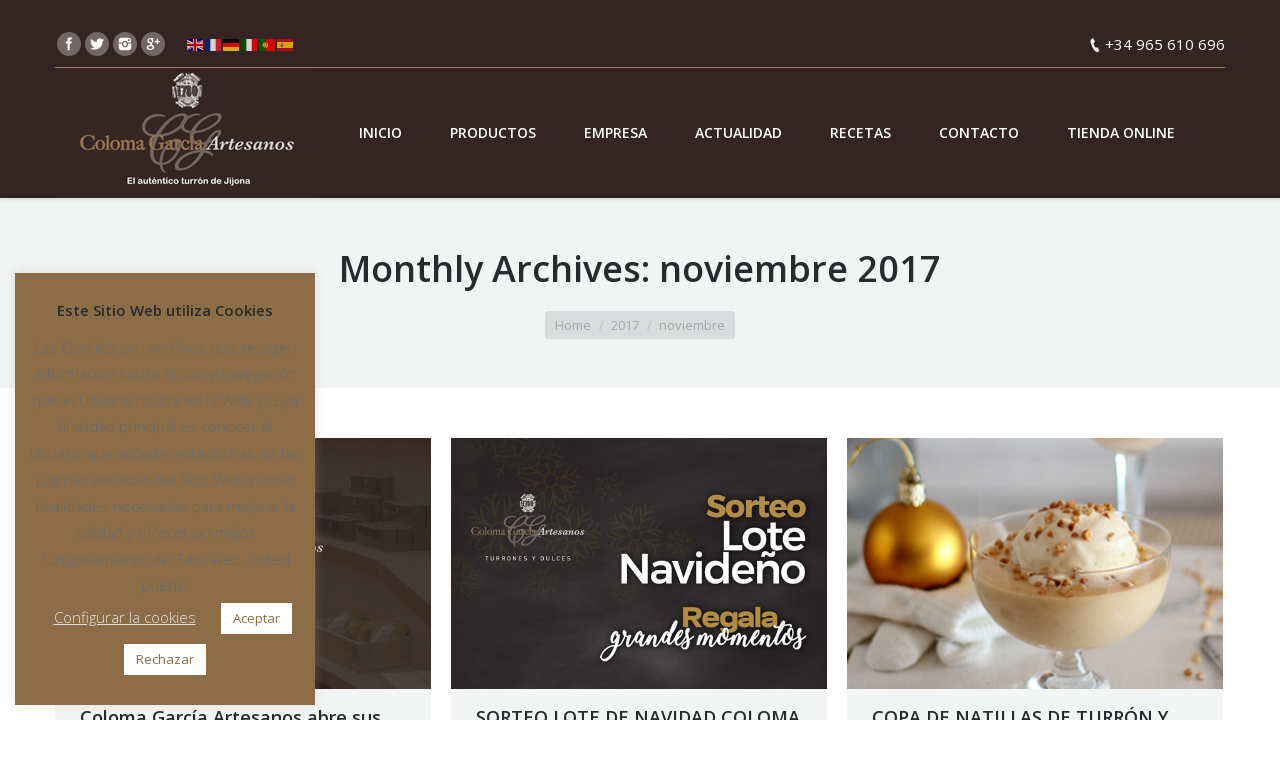

--- FILE ---
content_type: text/html; charset=UTF-8
request_url: https://colomagarcia.com/2017/11/
body_size: 14409
content:
<!DOCTYPE html> <!--[if lt IE 10 ]><html lang="es" class="old-ie no-js"> <![endif]--> <!--[if !(IE 6) | !(IE 7) | !(IE 8)  ]><!--><html lang="es" class="no-js"> <!--<![endif]--><head><script type='text/javascript' src='https://cdnjs.cloudflare.com/ajax/libs/gsap/1.11.2/TweenMax.min.js?ver=3.3.1'></script><script src="https://colomagarcia.com/wp-content/cache/min/1/dff21dbb1b9c2014851cd4bdb31def8b.js" data-minify="1"></script><script src="https://colomagarcia.com/wp-content/cache/min/1/281989938c50753555da8730e5595c37.js" data-minify="1"></script><script src="https://colomagarcia.com/wp-content/cache/min/1/5fef9997af8411fdedd6e25bc5d50bd5.js" data-minify="1"></script><script src="https://colomagarcia.com/wp-content/cache/min/1/a5cd5225770822202d922e660ea3e94c.js" data-minify="1"></script><script src="https://colomagarcia.com/wp-content/cache/min/1/ff0793f4d8a608ecd19b33d3a0f008d7.js" data-minify="1"></script> <meta charset="UTF-8" /><meta name="viewport" content="width=device-width, initial-scale=1, maximum-scale=1"><link rel="profile" href="http://gmpg.org/xfn/11" /><link rel="pingback" href="https://colomagarcia.com/xmlrpc.php" /> <!--[if IE]> <script src="//html5shiv.googlecode.com/svn/trunk/html5.js"></script> <![endif]--><title>noviembre, 2017 | Coloma García Artesanos</title> <script type="text/javascript">function createCookie(a,d,b){if(b){var c=new Date;c.setTime(c.getTime()+864E5*b);b="; expires="+c.toGMTString()}else b="";document.cookie=a+"="+d+b+"; path=/"}function readCookie(a){a+="=";for(var d=document.cookie.split(";"),b=0;b<d.length;b++){for(var c=d[b];" "==c.charAt(0);)c=c.substring(1,c.length);if(0==c.indexOf(a))return c.substring(a.length,c.length)}return null}function eraseCookie(a){createCookie(a,"",-1)}
function areCookiesEnabled(){var a=!1;createCookie("testing","Hello",1);null!=readCookie("testing")&&(a=!0,eraseCookie("testing"));return a}(function(a){var d=readCookie("devicePixelRatio"),b=void 0===a.devicePixelRatio?1:a.devicePixelRatio;areCookiesEnabled()&&null==d&&(createCookie("devicePixelRatio",b,7),1!=b&&a.location.reload(!0))})(window);</script> <meta name="robots" content="noindex,follow" /><link rel="canonical" href="https://colomagarcia.com/2017/11/" /><link rel='dns-prefetch' href='//cdnjs.cloudflare.com' /><link rel='dns-prefetch' href='//fonts.googleapis.com' /><link rel='dns-prefetch' href='//s.w.org' /><link rel='dns-prefetch' href='//translate.googleapis.com' /><link rel='dns-prefetch' href='//www.google-analytics.com' /><link rel='dns-prefetch' href='//fonts.gstatic.com' /><link rel='dns-prefetch' href='//scontent.cdninstagram.com' /><link rel="alternate" type="application/rss+xml" title="Coloma García Artesanos &raquo; Feed" href="https://colomagarcia.com/feed/" /><link rel="alternate" type="application/rss+xml" title="Coloma García Artesanos &raquo; RSS de los comentarios" href="https://colomagarcia.com/comments/feed/" /><style type="text/css">img.wp-smiley,
img.emoji {
	display: inline !important;
	border: none !important;
	box-shadow: none !important;
	height: 1em !important;
	width: 1em !important;
	margin: 0 .07em !important;
	vertical-align: -0.1em !important;
	background: none !important;
	padding: 0 !important;
}</style><link rel='stylesheet' id='layerslider-css'  href='https://colomagarcia.com/wp-content/plugins/LayerSlider/static/css/layerslider.css?ver=5.6.9' type='text/css' media='all' /><link rel='stylesheet' id='ls-google-fonts-css'  href='https://fonts.googleapis.com/css?family=Lato:100,300,regular,700,900%7COpen+Sans:300%7CIndie+Flower:regular%7COswald:300,regular,700&#038;subset=latin%2Clatin-ext' type='text/css' media='all' /><link rel='stylesheet' id='contact-form-7-css'  href='https://colomagarcia.com/wp-content/plugins/contact-form-7/includes/css/styles.css?ver=4.4.2' type='text/css' media='all' /><link rel='stylesheet' id='cookie-law-info-css'  href='https://colomagarcia.com/wp-content/plugins/cookie-law-info/public/css/cookie-law-info-public.css?ver=1.9.5' type='text/css' media='all' /><link rel='stylesheet' id='cookie-law-info-gdpr-css'  href='https://colomagarcia.com/wp-content/plugins/cookie-law-info/public/css/cookie-law-info-gdpr.css?ver=1.9.5' type='text/css' media='all' /><link rel='stylesheet' id='go-pricing-styles-css'  href='https://colomagarcia.com/wp-content/plugins/go_pricing/assets/css/go_pricing_styles.css?ver=3.3.1' type='text/css' media='all' /><link rel='stylesheet' id='tp_twitter_plugin_css-css'  href='https://colomagarcia.com/wp-content/plugins/recent-tweets-widget/tp_twitter_plugin.css?ver=1.0' type='text/css' media='screen' /><link rel='stylesheet' id='instag-slider-css'  href='https://colomagarcia.com/wp-content/plugins/instagram-slider-widget/assets/css/instag-slider.css?ver=1.3.3' type='text/css' media='all' /><link rel='stylesheet' id='dt-web-fonts-css'  href='https://fonts.googleapis.com/css?family=Open+Sans%3A400%2C600%2C700' type='text/css' media='all' /><link rel='stylesheet' id='dt-main-css'  href='https://colomagarcia.com/wp-content/themes/turron-artesano/css/main.min.css?ver=3.9.0' type='text/css' media='all' /><style id='dt-main-inline-css' type='text/css'>body #load {
  display: block;
  height: 100%;
  overflow: hidden;
  position: fixed;
  width: 100%;
  z-index: 9901;
}
.load-wrap {
  width: 100%;
  height: 100%;
  background-position: center center;
  background-repeat: no-repeat;
  text-align: center;
}
.load-wrap > svg {
  position: absolute;
  top: 50%;
  left: 50%;
  -ms-transform: translate(-50%,-50%);
  -webkit-transform: translate(-50%,-50%);
  transform: translate(-50%,-50%);
}
#load {
  background-color: rgba(76,44,2,0.9);
}
.uil-default rect:not(.bk) {
  fill: #ffffff;
}
.uil-ring > path {
  fill: #ffffff;
}
.ring-loader .circle {
  fill: #ffffff;
}
.ring-loader .moving-circle {
  fill: #ffffff;
}
.uil-hourglass .glass {
  stroke: #ffffff;
}
.uil-hourglass .sand {
  fill: #ffffff;
}
.spinner-loader .load-wrap {
  background-image: url("data:image/svg+xml,%3Csvg width='75px' height='75px' xmlns='http://www.w3.org/2000/svg' viewBox='0 0 100 100' preserveAspectRatio='xMidYMid' class='uil-default'%3E%3Crect x='0' y='0' width='100' height='100' fill='none' class='bk'%3E%3C/rect%3E%3Crect  x='46.5' y='40' width='7' height='20' rx='5' ry='5' fill='%23ffffff' transform='rotate(0 50 50) translate(0 -30)'%3E  %3Canimate attributeName='opacity' from='1' to='0' dur='1s' begin='0s' repeatCount='indefinite'/%3E%3C/rect%3E%3Crect  x='46.5' y='40' width='7' height='20' rx='5' ry='5' fill='%23ffffff' transform='rotate(30 50 50) translate(0 -30)'%3E  %3Canimate attributeName='opacity' from='1' to='0' dur='1s' begin='0.08333333333333333s' repeatCount='indefinite'/%3E%3C/rect%3E%3Crect  x='46.5' y='40' width='7' height='20' rx='5' ry='5' fill='%23ffffff' transform='rotate(60 50 50) translate(0 -30)'%3E  %3Canimate attributeName='opacity' from='1' to='0' dur='1s' begin='0.16666666666666666s' repeatCount='indefinite'/%3E%3C/rect%3E%3Crect  x='46.5' y='40' width='7' height='20' rx='5' ry='5' fill='%23ffffff' transform='rotate(90 50 50) translate(0 -30)'%3E  %3Canimate attributeName='opacity' from='1' to='0' dur='1s' begin='0.25s' repeatCount='indefinite'/%3E%3C/rect%3E%3Crect  x='46.5' y='40' width='7' height='20' rx='5' ry='5' fill='%23ffffff' transform='rotate(120 50 50) translate(0 -30)'%3E  %3Canimate attributeName='opacity' from='1' to='0' dur='1s' begin='0.3333333333333333s' repeatCount='indefinite'/%3E%3C/rect%3E%3Crect  x='46.5' y='40' width='7' height='20' rx='5' ry='5' fill='%23ffffff' transform='rotate(150 50 50) translate(0 -30)'%3E  %3Canimate attributeName='opacity' from='1' to='0' dur='1s' begin='0.4166666666666667s' repeatCount='indefinite'/%3E%3C/rect%3E%3Crect  x='46.5' y='40' width='7' height='20' rx='5' ry='5' fill='%23ffffff' transform='rotate(180 50 50) translate(0 -30)'%3E  %3Canimate attributeName='opacity' from='1' to='0' dur='1s' begin='0.5s' repeatCount='indefinite'/%3E%3C/rect%3E%3Crect  x='46.5' y='40' width='7' height='20' rx='5' ry='5' fill='%23ffffff' transform='rotate(210 50 50) translate(0 -30)'%3E  %3Canimate attributeName='opacity' from='1' to='0' dur='1s' begin='0.5833333333333334s' repeatCount='indefinite'/%3E%3C/rect%3E%3Crect  x='46.5' y='40' width='7' height='20' rx='5' ry='5' fill='%23ffffff' transform='rotate(240 50 50) translate(0 -30)'%3E  %3Canimate attributeName='opacity' from='1' to='0' dur='1s' begin='0.6666666666666666s' repeatCount='indefinite'/%3E%3C/rect%3E%3Crect  x='46.5' y='40' width='7' height='20' rx='5' ry='5' fill='%23ffffff' transform='rotate(270 50 50) translate(0 -30)'%3E  %3Canimate attributeName='opacity' from='1' to='0' dur='1s' begin='0.75s' repeatCount='indefinite'/%3E%3C/rect%3E%3Crect  x='46.5' y='40' width='7' height='20' rx='5' ry='5' fill='%23ffffff' transform='rotate(300 50 50) translate(0 -30)'%3E  %3Canimate attributeName='opacity' from='1' to='0' dur='1s' begin='0.8333333333333334s' repeatCount='indefinite'/%3E%3C/rect%3E%3Crect  x='46.5' y='40' width='7' height='20' rx='5' ry='5' fill='%23ffffff' transform='rotate(330 50 50) translate(0 -30)'%3E  %3Canimate attributeName='opacity' from='1' to='0' dur='1s' begin='0.9166666666666666s' repeatCount='indefinite'/%3E%3C/rect%3E%3C/svg%3E");
}
.ring-loader .load-wrap {
  background-image: url("data:image/svg+xml,%3Csvg xmlns='http://www.w3.org/2000/svg' viewBox='0 0 32 32' width='72' height='72' fill='%23ffffff'%3E   %3Cpath opacity='.25' d='M16 0 A16 16 0 0 0 16 32 A16 16 0 0 0 16 0 M16 4 A12 12 0 0 1 16 28 A12 12 0 0 1 16 4'/%3E   %3Cpath d='M16 0 A16 16 0 0 1 32 16 L28 16 A12 12 0 0 0 16 4z'%3E     %3CanimateTransform attributeName='transform' type='rotate' from='0 16 16' to='360 16 16' dur='0.8s' repeatCount='indefinite' /%3E   %3C/path%3E %3C/svg%3E");
}
.hourglass-loader .load-wrap {
  background-image: url("data:image/svg+xml,%3Csvg xmlns='http://www.w3.org/2000/svg' viewBox='0 0 32 32' width='72' height='72' fill='%23ffffff'%3E   %3Cpath transform='translate(2)' d='M0 12 V20 H4 V12z'%3E      %3Canimate attributeName='d' values='M0 12 V20 H4 V12z; M0 4 V28 H4 V4z; M0 12 V20 H4 V12z; M0 12 V20 H4 V12z' dur='1.2s' repeatCount='indefinite' begin='0' keytimes='0;.2;.5;1' keySplines='0.2 0.2 0.4 0.8;0.2 0.6 0.4 0.8;0.2 0.8 0.4 0.8' calcMode='spline'  /%3E   %3C/path%3E   %3Cpath transform='translate(8)' d='M0 12 V20 H4 V12z'%3E     %3Canimate attributeName='d' values='M0 12 V20 H4 V12z; M0 4 V28 H4 V4z; M0 12 V20 H4 V12z; M0 12 V20 H4 V12z' dur='1.2s' repeatCount='indefinite' begin='0.2' keytimes='0;.2;.5;1' keySplines='0.2 0.2 0.4 0.8;0.2 0.6 0.4 0.8;0.2 0.8 0.4 0.8' calcMode='spline'  /%3E   %3C/path%3E   %3Cpath transform='translate(14)' d='M0 12 V20 H4 V12z'%3E     %3Canimate attributeName='d' values='M0 12 V20 H4 V12z; M0 4 V28 H4 V4z; M0 12 V20 H4 V12z; M0 12 V20 H4 V12z' dur='1.2s' repeatCount='indefinite' begin='0.4' keytimes='0;.2;.5;1' keySplines='0.2 0.2 0.4 0.8;0.2 0.6 0.4 0.8;0.2 0.8 0.4 0.8' calcMode='spline' /%3E   %3C/path%3E   %3Cpath transform='translate(20)' d='M0 12 V20 H4 V12z'%3E     %3Canimate attributeName='d' values='M0 12 V20 H4 V12z; M0 4 V28 H4 V4z; M0 12 V20 H4 V12z; M0 12 V20 H4 V12z' dur='1.2s' repeatCount='indefinite' begin='0.6' keytimes='0;.2;.5;1' keySplines='0.2 0.2 0.4 0.8;0.2 0.6 0.4 0.8;0.2 0.8 0.4 0.8' calcMode='spline' /%3E   %3C/path%3E   %3Cpath transform='translate(26)' d='M0 12 V20 H4 V12z'%3E     %3Canimate attributeName='d' values='M0 12 V20 H4 V12z; M0 4 V28 H4 V4z; M0 12 V20 H4 V12z; M0 12 V20 H4 V12z' dur='1.2s' repeatCount='indefinite' begin='0.8' keytimes='0;.2;.5;1' keySplines='0.2 0.2 0.4 0.8;0.2 0.6 0.4 0.8;0.2 0.8 0.4 0.8' calcMode='spline' /%3E   %3C/path%3E %3C/svg%3E");
}</style><!--[if lt IE 10]><link rel='stylesheet' id='dt-old-ie-css'  href='https://colomagarcia.com/wp-content/themes/turron-artesano/css/old-ie.css?ver=3.9.0' type='text/css' media='all' /> <![endif]--><link rel='stylesheet' id='dt-awsome-fonts-css'  href='https://colomagarcia.com/wp-content/themes/turron-artesano/fonts/FontAwesome/css/font-awesome.min.css?ver=3.9.0' type='text/css' media='all' /><link rel='stylesheet' id='dt-fontello-css'  href='https://colomagarcia.com/wp-content/themes/turron-artesano/fonts/fontello/css/fontello.min.css?ver=3.9.0' type='text/css' media='all' /><link rel='stylesheet' id='the7pt-static-css'  href='https://colomagarcia.com/wp-content/themes/turron-artesano/css/post-type.css?ver=3.9.0' type='text/css' media='all' /> <!--[if lt IE 10]><link rel='stylesheet' id='dt-custom-old-ie.less-css'  href='https://colomagarcia.com/wp-content/uploads/wp-less/turron-artesano/css/custom-old-ie-e1c768e0b7.css?ver=3.9.0' type='text/css' media='all' /> <![endif]--><link rel='stylesheet' id='dt-custom.less-css'  href='https://colomagarcia.com/wp-content/uploads/wp-less/turron-artesano/css/custom-e1c768e0b7.css?ver=3.9.0' type='text/css' media='all' /><link rel='stylesheet' id='wc-dt-custom.less-css'  href='https://colomagarcia.com/wp-content/uploads/wp-less/turron-artesano/css/compatibility/wc-dt-custom-e1c768e0b7.css?ver=3.9.0' type='text/css' media='all' /><link rel='stylesheet' id='dt-media.less-css'  href='https://colomagarcia.com/wp-content/uploads/wp-less/turron-artesano/css/media-e1c768e0b7.css?ver=3.9.0' type='text/css' media='all' /><link rel='stylesheet' id='the7pt.less-css'  href='https://colomagarcia.com/wp-content/uploads/wp-less/turron-artesano/css/post-type-dynamic-e1c768e0b7.css?ver=3.9.0' type='text/css' media='all' /><link rel='stylesheet' id='style-css'  href='https://colomagarcia.com/wp-content/themes/turron-artesano/style.css?ver=3.9.0' type='text/css' media='all' /><style id='style-inline-css' type='text/css'>.vc_btn3.vc_btn3-color-grey.vc_btn3-style-modern {
background-color: #8D6D47 !important;
color: white;
}

.vc_btn3.vc_btn3-color-grey.vc_btn3-style-modern:hover {
background-color: #7a7150 !important;
color: white;
}</style><link rel='stylesheet' id='cp-perfect-scroll-style-css'  href='https://colomagarcia.com/wp-content/plugins/convertplug/modules/slide_in/../../admin/assets/css/perfect-scrollbar.min.css' type='text/css' media='all' /> <script type='text/javascript'>/*  */
var slide_in = {"demo_dir":"https:\/\/colomagarcia.com\/wp-content\/plugins\/convertplug\/modules\/slide_in\/assets\/demos"};
/*  */</script> <script type='text/javascript'>/*  */
var LS_Meta = {"v":"5.6.9"};
/*  */</script> <script type='text/javascript'>/*  */
var Cli_Data = {"nn_cookie_ids":[],"cookielist":[],"ccpaEnabled":"","ccpaRegionBased":"","ccpaBarEnabled":"","ccpaType":"gdpr","js_blocking":"1","custom_integration":"","triggerDomRefresh":""};
var cli_cookiebar_settings = {"animate_speed_hide":"500","animate_speed_show":"500","background":"#8d6d47","border":"#b1a6a6c2","border_on":"","button_1_button_colour":"#ffffff","button_1_button_hover":"#cccccc","button_1_link_colour":"#8d6d47","button_1_as_button":"1","button_1_new_win":"","button_2_button_colour":"#333","button_2_button_hover":"#292929","button_2_link_colour":"#ffffff","button_2_as_button":"","button_2_hidebar":"","button_3_button_colour":"#ffffff","button_3_button_hover":"#cccccc","button_3_link_colour":"#8d6d47","button_3_as_button":"1","button_3_new_win":"","button_4_button_colour":"#000","button_4_button_hover":"#000000","button_4_link_colour":"#e2e2e2","button_4_as_button":"","font_family":"inherit","header_fix":"","notify_animate_hide":"1","notify_animate_show":"1","notify_div_id":"#cookie-law-info-bar","notify_position_horizontal":"right","notify_position_vertical":"bottom","scroll_close":"","scroll_close_reload":"","accept_close_reload":"","reject_close_reload":"1","showagain_tab":"","showagain_background":"#fff","showagain_border":"#000","showagain_div_id":"#cookie-law-info-again","showagain_x_position":"100px","text":"#ffffff","show_once_yn":"","show_once":"10000","logging_on":"","as_popup":"","popup_overlay":"1","bar_heading_text":"Este Sitio Web utiliza Cookies","cookie_bar_as":"widget","popup_showagain_position":"bottom-right","widget_position":"left"};
var log_object = {"ajax_url":"https:\/\/colomagarcia.com\/wp-admin\/admin-ajax.php"};
/*  */</script> <script type='text/javascript'>/*  */
var wc_add_to_cart_params = {"ajax_url":"\/wp-admin\/admin-ajax.php","wc_ajax_url":"\/2017\/11\/?wc-ajax=%%endpoint%%","i18n_view_cart":"View cart","cart_url":"https:\/\/colomagarcia.com","is_cart":"","cart_redirect_after_add":"no"};
/*  */</script> <script type='text/javascript'>/*  */
var dtLocal = {"themeUrl":"https:\/\/colomagarcia.com\/wp-content\/themes\/turron-artesano","passText":"Para per este art\u00edculo protegido, introduce la contrase\u00f1a:","moreButtonText":{"loading":"Cargando..."},"postID":"1693","ajaxurl":"https:\/\/colomagarcia.com\/wp-admin\/admin-ajax.php","contactNonce":"1a8a78f96b","ajaxNonce":"cfd9d7e0a6","pageData":{"type":"archive","template":"archive","layout":"masonry"},"themeSettings":{"smoothScroll":"off","lazyLoading":false,"accentColor":{"mode":"gradient","color":["#241904","#857140"]},"floatingHeader":{"showAfter":140,"showMenu":true,"height":55,"logo":{"showLogo":true,"html":"<img class=\" preload-me\" src=\"https:\/\/colomagarcia.com\/wp-content\/uploads\/2016\/08\/logo-marron-coloma-garcia.jpg\" srcset=\"https:\/\/colomagarcia.com\/wp-content\/uploads\/2016\/08\/logo-marron-coloma-garcia.jpg 260w, https:\/\/colomagarcia.com\/wp-content\/uploads\/2016\/08\/logo-marron-coloma-garcia.jpg 260w\" width=\"260\" height=\"130\"   sizes=\"260px\" alt=\"Coloma Garc\u00eda Artesanos\" \/>"}},"mobileHeader":{"firstSwitchPoint":1040,"secondSwitchPoint":800},"content":{"responsivenessTreshold":970,"textColor":"#676b6d","headerColor":"#262b2e"},"stripes":{"stripe1":{"textColor":"#676b6d","headerColor":"#262b2e"},"stripe2":{"textColor":"#ffffff","headerColor":"#ffffff"},"stripe3":{"textColor":"#262b2e","headerColor":"#262b2e"}}},"VCMobileScreenWidth":"768"};
/*  */</script> <meta name="generator" content="Powered by LayerSlider 5.6.9 - Multi-Purpose, Responsive, Parallax, Mobile-Friendly Slider Plugin for WordPress." /><link rel='https://api.w.org/' href='https://colomagarcia.com/wp-json/' /><link rel="EditURI" type="application/rsd+xml" title="RSD" href="https://colomagarcia.com/xmlrpc.php?rsd" /><link rel="wlwmanifest" type="application/wlwmanifest+xml" href="https://colomagarcia.com/wp-includes/wlwmanifest.xml" /><meta name="generator" content="WordPress 4.9.26" /><meta name="generator" content="WooCommerce 2.6.2" /><meta name="generator" content="Custom Login v3.2.5" /><meta property="og:site_name" content="Coloma García Artesanos" /><meta property="og:title" content="Coloma García Artesanos abre sus puertas esta Navidad" /><meta property="og:image" content="https://colomagarcia.com/wp-content/uploads/2017/11/receta42.png" /><meta property="og:url" content="https://colomagarcia.com/coloma-garcia/coloma-garcia-artesanos-abre-sus-puertas-esta-navidad/" /><meta property="og:type" content="object" /><meta name="generator" content="Powered by Visual Composer - drag and drop page builder for WordPress."/> <!--[if lte IE 9]><link rel="stylesheet" type="text/css" href="https://colomagarcia.com/wp-content/plugins/js_composer/assets/css/vc_lte_ie9.min.css" media="screen"><![endif]--><!--[if IE  8]><link rel="stylesheet" type="text/css" href="https://colomagarcia.com/wp-content/plugins/js_composer/assets/css/vc-ie8.min.css" media="screen"><![endif]--><meta name="generator" content="Powered by Slider Revolution 6.5.21 - responsive, Mobile-Friendly Slider Plugin for WordPress with comfortable drag and drop interface." /> <script type="text/javascript">jQuery(function($) {
	var $window = $(window),
		$load = $("#load");
	
	$window.removeLoading = setTimeout(function() {
		$load.addClass("loader-removed").fadeOut(500);
	}, 500);
	
	$window.one("dt.removeLoading", function() {
		if (!$load.hasClass("loader-removed")) {
			clearTimeout($window.removeLoading);
			$("#load").addClass("loader-removed").fadeOut(500);
		}
	});
});</script> <link rel="icon" href="https://colomagarcia.com/wp-content/uploads/2016/07/cropped-logo-coloma-garcia-artesanos-1-1-32x32.jpg" sizes="32x32" /><link rel="icon" href="https://colomagarcia.com/wp-content/uploads/2016/07/cropped-logo-coloma-garcia-artesanos-1-1-192x192.jpg" sizes="192x192" /><link rel="apple-touch-icon-precomposed" href="https://colomagarcia.com/wp-content/uploads/2016/07/cropped-logo-coloma-garcia-artesanos-1-1-180x180.jpg" /><meta name="msapplication-TileImage" content="https://colomagarcia.com/wp-content/uploads/2016/07/cropped-logo-coloma-garcia-artesanos-1-1-270x270.jpg" /> <script>(function(i,s,o,g,r,a,m){i['GoogleAnalyticsObject']=r;i[r]=i[r]||function(){
  (i[r].q=i[r].q||[]).push(arguments)},i[r].l=1*new Date();a=s.createElement(o),
  m=s.getElementsByTagName(o)[0];a.async=1;a.src=g;m.parentNode.insertBefore(a,m)
  })(window,document,'script','//www.google-analytics.com/analytics.js','ga');
  ga('create', 'UA-49456738-1', 'auto');
  ga('send', 'pageview');</script>  <script>function setREVStartSize(e){
			//window.requestAnimationFrame(function() {
				window.RSIW = window.RSIW===undefined ? window.innerWidth : window.RSIW;
				window.RSIH = window.RSIH===undefined ? window.innerHeight : window.RSIH;
				try {
					var pw = document.getElementById(e.c).parentNode.offsetWidth,
						newh;
					pw = pw===0 || isNaN(pw) ? window.RSIW : pw;
					e.tabw = e.tabw===undefined ? 0 : parseInt(e.tabw);
					e.thumbw = e.thumbw===undefined ? 0 : parseInt(e.thumbw);
					e.tabh = e.tabh===undefined ? 0 : parseInt(e.tabh);
					e.thumbh = e.thumbh===undefined ? 0 : parseInt(e.thumbh);
					e.tabhide = e.tabhide===undefined ? 0 : parseInt(e.tabhide);
					e.thumbhide = e.thumbhide===undefined ? 0 : parseInt(e.thumbhide);
					e.mh = e.mh===undefined || e.mh=="" || e.mh==="auto" ? 0 : parseInt(e.mh,0);
					if(e.layout==="fullscreen" || e.l==="fullscreen")
						newh = Math.max(e.mh,window.RSIH);
					else{
						e.gw = Array.isArray(e.gw) ? e.gw : [e.gw];
						for (var i in e.rl) if (e.gw[i]===undefined || e.gw[i]===0) e.gw[i] = e.gw[i-1];
						e.gh = e.el===undefined || e.el==="" || (Array.isArray(e.el) && e.el.length==0)? e.gh : e.el;
						e.gh = Array.isArray(e.gh) ? e.gh : [e.gh];
						for (var i in e.rl) if (e.gh[i]===undefined || e.gh[i]===0) e.gh[i] = e.gh[i-1];
											
						var nl = new Array(e.rl.length),
							ix = 0,
							sl;
						e.tabw = e.tabhide>=pw ? 0 : e.tabw;
						e.thumbw = e.thumbhide>=pw ? 0 : e.thumbw;
						e.tabh = e.tabhide>=pw ? 0 : e.tabh;
						e.thumbh = e.thumbhide>=pw ? 0 : e.thumbh;
						for (var i in e.rl) nl[i] = e.rl[i]<window.RSIW ? 0 : e.rl[i];
						sl = nl[0];
						for (var i in nl) if (sl>nl[i] && nl[i]>0) { sl = nl[i]; ix=i;}
						var m = pw>(e.gw[ix]+e.tabw+e.thumbw) ? 1 : (pw-(e.tabw+e.thumbw)) / (e.gw[ix]);
						newh =  (e.gh[ix] * m) + (e.tabh + e.thumbh);
					}
					var el = document.getElementById(e.c);
					if (el!==null && el) el.style.height = newh+"px";
					el = document.getElementById(e.c+"_wrapper");
					if (el!==null && el) {
						el.style.height = newh+"px";
						el.style.display = "block";
					}
				} catch(e){
					console.log("Failure at Presize of Slider:" + e)
				}
			//});
		  };</script> <noscript><style type="text/css">.wpb_animate_when_almost_visible { opacity: 1; }</style></noscript></head><body class="archive date layout-masonry description-under-image small-hover-icons overlay-cursor-on accent-gradient srcset-enabled btn-material custom-btn-color custom-btn-hover-color filter-style-ios contact-form-minimal large-fancy-datas accent-bullets bold-icons phantom-fade phantom-shadow-decoration phantom-custom-logo-on floating-mobile-menu-icon top-header first-switch-logo-center first-switch-menu-left second-switch-logo-center second-switch-menu-left layzr-loading-on wpb-js-composer js-comp-ver-4.12 vc_responsive semitransparent-portfolio-icons album-minuatures-style-2"><div id="load" class="spinner-loader"><div class="load-wrap"></div></div><div id="page"><div class="masthead inline-header justify widgets full-height shadow-decoration show-mobile-logo" role="banner"><div class="top-bar line-content"><div class="mini-widgets"><div class="soc-ico show-on-desktop near-logo-first-switch hide-on-second-switch custom-bg hover-custom-bg"><a title="Facebook" href="https://www.facebook.com/ColomaGarciaArtesanos/" target="_blank" class="facebook"><span class="assistive-text">Facebook</span></a><a title="Twitter" href="https://twitter.com/TurronesColoma" target="_blank" class="twitter"><span class="assistive-text">Twitter</span></a><a title="Instagram" href="https://www.instagram.com/coloma_garcia/" target="_blank" class="instagram"><span class="assistive-text">Instagram</span></a><a title="ID de Google Analytics" href="https://plus.google.com/u/0/+ColomagarciaArtesanos" target="_blank" class="google"><span class="assistive-text">ID de Google Analytics</span></a></div><div class="text-area show-on-desktop near-logo-first-switch in-menu-second-switch"><div class="gtranslate_wrapper" id="gt-wrapper-78969275"></div></div></div><div class="mini-widgets"><span class="mini-contacts phone show-on-desktop near-logo-first-switch in-menu-second-switch"><a style="color:#fff" href="tel:965610696">+34 965 610 696</a></span></div></div> <header class="header-bar"><div class="branding"><a href="https://colomagarcia.com/"><img class=" preload-me" src="https://colomagarcia.com/wp-content/uploads/2016/08/logo-marron-coloma-garcia.jpg" srcset="https://colomagarcia.com/wp-content/uploads/2016/08/logo-marron-coloma-garcia.jpg 260w, https://colomagarcia.com/wp-content/uploads/2016/08/logo-marron-coloma-garcia.jpg 260w" width="260" height="130"   sizes="260px" alt="Coloma García Artesanos" /><img class="mobile-logo preload-me" src="https://colomagarcia.com/wp-content/uploads/2016/08/logo-marron-coloma-garcia.jpg" srcset="https://colomagarcia.com/wp-content/uploads/2016/08/logo-marron-coloma-garcia.jpg 260w, https://colomagarcia.com/wp-content/uploads/2016/08/logo-marron-coloma-garcia.jpg 260w" width="260" height="130"   sizes="260px" alt="Coloma García Artesanos" /></a><div id="site-title" class="assistive-text">Coloma García Artesanos</div><div id="site-description" class="assistive-text">Turrón Artesano</div></div><ul id="primary-menu" class="main-nav underline-decoration upwards-line gradient-hover outside-item-remove-margin" role="menu"><li class="menu-item menu-item-type-post_type menu-item-object-page menu-item-home menu-item-41 first"><a href='https://colomagarcia.com/' data-level='1'><span class="menu-item-text"><span class="menu-text">INICIO</span></span></a></li><li class="menu-item menu-item-type-post_type menu-item-object-page menu-item-has-children menu-item-247 has-children dt-mega-menu mega-full-width mega-column-4"><a href='https://colomagarcia.com/productos/' class='not-clickable-item' data-level='1'><span class="menu-item-text"><span class="menu-text">PRODUCTOS</span></span></a><div class="dt-mega-menu-wrap"><ul class="sub-nav gradient-hover hover-style-click-bg"><li class="menu-item menu-item-type-post_type menu-item-object-page menu-item-has-children menu-item-245 first has-children no-link dt-mega-parent wf-1-4"><a href='https://colomagarcia.com/productos/classic-selection/' class='not-clickable-item' data-level='2'><span class="menu-item-text"><span class="menu-text">CLASSIC SELECTION</span></span></a><ul class="sub-nav gradient-hover hover-style-click-bg"><li class="menu-item menu-item-type-post_type menu-item-object-page menu-item-253 first"><a href='https://colomagarcia.com/productos/classic-selection/turrones/' data-level='3'><span class="menu-item-text"><span class="menu-text">TURRONES</span></span></a></li><li class="menu-item menu-item-type-post_type menu-item-object-page menu-item-335"><a href='https://colomagarcia.com/productos/classic-selection/tortas/' data-level='3'><span class="menu-item-text"><span class="menu-text">TORTAS</span></span></a></li><li class="menu-item menu-item-type-post_type menu-item-object-page menu-item-347"><a href='https://colomagarcia.com/productos/classic-selection/tortitas-y-porciones/' data-level='3'><span class="menu-item-text"><span class="menu-text">TORTITAS Y PORCIONES</span></span></a></li><li class="menu-item menu-item-type-post_type menu-item-object-page menu-item-396"><a href='https://colomagarcia.com/productos/classic-selection/turron-sin-azucar/' data-level='3'><span class="menu-item-text"><span class="menu-text">TURRÓN SIN AZÚCAR</span></span></a></li><li class="menu-item menu-item-type-post_type menu-item-object-page menu-item-397"><a href='https://colomagarcia.com/productos/classic-selection/rilsan-classic/' data-level='3'><span class="menu-item-text"><span class="menu-text">RILSAN CLASSIC</span></span></a></li></ul></li><li class="menu-item menu-item-type-post_type menu-item-object-page menu-item-has-children menu-item-429 has-children no-link dt-mega-parent wf-1-4"><a href='https://colomagarcia.com/productos/gourmet-selection/' class='not-clickable-item' data-level='2'><span class="menu-item-text"><span class="menu-text">GOURMET SELECTION</span></span></a><ul class="sub-nav gradient-hover hover-style-click-bg"><li class="menu-item menu-item-type-post_type menu-item-object-page menu-item-430 first"><a href='https://colomagarcia.com/productos/gourmet-selection/turrones-gourmet/' data-level='3'><span class="menu-item-text"><span class="menu-text">TURRONES</span></span></a></li><li class="menu-item menu-item-type-post_type menu-item-object-page menu-item-431"><a href='https://colomagarcia.com/productos/gourmet-selection/tortas-gourmet/' data-level='3'><span class="menu-item-text"><span class="menu-text">TORTAS</span></span></a></li><li class="menu-item menu-item-type-post_type menu-item-object-page menu-item-432"><a href='https://colomagarcia.com/productos/gourmet-selection/rilsan-gourmet/' data-level='3'><span class="menu-item-text"><span class="menu-text">RILSAN GOURMET</span></span></a></li><li class="menu-item menu-item-type-post_type menu-item-object-page menu-item-433"><a href='https://colomagarcia.com/productos/gourmet-selection/baules-de-madera/' data-level='3'><span class="menu-item-text"><span class="menu-text">BAÚLES DE MADERA</span></span></a></li><li class="menu-item menu-item-type-post_type menu-item-object-page menu-item-434"><a href='https://colomagarcia.com/productos/gourmet-selection/lotes-navidenos/' data-level='3'><span class="menu-item-text"><span class="menu-text">LOTES NAVIDEÑOS</span></span></a></li></ul></li><li class="menu-item menu-item-type-post_type menu-item-object-page menu-item-has-children menu-item-498 has-children no-link dt-mega-parent wf-1-4"><a href='https://colomagarcia.com/productos/tradition-selection/' class='not-clickable-item' data-level='2'><span class="menu-item-text"><span class="menu-text">TRADITION SELECTION</span></span></a><ul class="sub-nav gradient-hover hover-style-click-bg"><li class="menu-item menu-item-type-post_type menu-item-object-page menu-item-499 first"><a href='https://colomagarcia.com/productos/tradition-selection/pasteleria/' data-level='3'><span class="menu-item-text"><span class="menu-text">PASTELERÍA</span></span></a></li><li class="menu-item menu-item-type-post_type menu-item-object-page menu-item-500"><a href='https://colomagarcia.com/productos/tradition-selection/cremas-de-turron-y-frutos-secos/' data-level='3'><span class="menu-item-text"><span class="menu-text">CREMAS DE TURRÓN Y FRUTOS SECOS</span></span></a></li><li class="menu-item menu-item-type-post_type menu-item-object-page menu-item-501"><a href='https://colomagarcia.com/productos/tradition-selection/grageas-frutas-glaseadas-y-otros/' data-level='3'><span class="menu-item-text"><span class="menu-text">BOMBONES, PELADILLAS, FRUTAS GLASEADAS Y OTROS</span></span></a></li></ul></li><li class="menu-item menu-item-type-post_type menu-item-object-page menu-item-has-children menu-item-648 has-children no-link dt-mega-parent wf-1-4 with-subtitle"><a href='https://colomagarcia.com/productos/heladeria-pasteleria-y-restauracion/' class='not-clickable-item' data-level='2'><span class="menu-item-text"><span class="menu-text">RESTAURACIÓN</span><span class="subtitle-text">Todos los productos de Heladería, Pastelería, Toppings y Restauración.</span></span></a><ul class="sub-nav gradient-hover hover-style-click-bg"><li class="menu-item menu-item-type-post_type menu-item-object-page menu-item-647 first"><a href='https://colomagarcia.com/productos/heladeria-pasteleria-y-restauracion/acaramelados/' data-level='3'><span class="menu-item-text"><span class="menu-text">ACARAMELADOS</span></span></a></li><li class="menu-item menu-item-type-post_type menu-item-object-page menu-item-713"><a href='https://colomagarcia.com/productos/heladeria-pasteleria-y-restauracion/frutos-secos-elaborados/' data-level='3'><span class="menu-item-text"><span class="menu-text">FRUTOS SECOS ELABORADOS</span></span></a></li><li class="menu-item menu-item-type-post_type menu-item-object-page menu-item-1004"><a href='https://colomagarcia.com/productos/heladeria-pasteleria-y-restauracion/frutas-confitadas/' data-level='3'><span class="menu-item-text"><span class="menu-text">FRUTAS CONFITADAS</span></span></a></li><li class="menu-item menu-item-type-post_type menu-item-object-page menu-item-729"><a href='https://colomagarcia.com/productos/heladeria-pasteleria-y-restauracion/pastas-turrones-liquidos-y-bloques/' data-level='3'><span class="menu-item-text"><span class="menu-text">PASTAS, LÍQUIDOS Y BLOQUES</span></span></a></li><li class="menu-item menu-item-type-post_type menu-item-object-page menu-item-756"><a href='https://colomagarcia.com/productos/heladeria-pasteleria-y-restauracion/otros-productos/' data-level='3'><span class="menu-item-text"><span class="menu-text">OTROS PRODUCTOS</span></span></a></li></ul></li></ul></div></li><li class="menu-item menu-item-type-post_type menu-item-object-page menu-item-has-children menu-item-67 has-children"><a href='https://colomagarcia.com/empresa/' class='not-clickable-item' data-level='1'><span class="menu-item-text"><span class="menu-text">EMPRESA</span></span></a><ul class="sub-nav gradient-hover hover-style-click-bg"><li class="menu-item menu-item-type-post_type menu-item-object-page menu-item-271 first"><a href='https://colomagarcia.com/empresa/' data-level='2'><span class="menu-item-text"><span class="menu-text">EMPRESA</span></span></a></li><li class="menu-item menu-item-type-post_type menu-item-object-page menu-item-270"><a href='https://colomagarcia.com/empresa/elaboracion/' data-level='2'><span class="menu-item-text"><span class="menu-text">ELABORACIÓN</span></span></a></li><li class="menu-item menu-item-type-post_type menu-item-object-page menu-item-295"><a href='https://colomagarcia.com/comunidad/nutricion/' data-level='2'><span class="menu-item-text"><span class="menu-text">NUTRICIÓN</span></span></a></li><li class="menu-item menu-item-type-post_type menu-item-object-page menu-item-183"><a href='https://colomagarcia.com/comunidad/videos/' data-level='2'><span class="menu-item-text"><span class="menu-text">VÍDEOS</span></span></a></li><li class="menu-item menu-item-type-custom menu-item-object-custom menu-item-5226"><a href='https://colomagarcia.com/wp-content/uploads/2023/09/Catalogo-Coloma-Garcia-NAVIDAD-2023.pdf' data-level='2'><span class="menu-item-text"><span class="menu-text">NUESTRO CATÁLOGO</span></span></a></li></ul></li><li class="menu-item menu-item-type-post_type menu-item-object-page menu-item-196"><a href='https://colomagarcia.com/actualidad/' data-level='1'><span class="menu-item-text"><span class="menu-text">ACTUALIDAD</span></span></a></li><li class="menu-item menu-item-type-taxonomy menu-item-object-category menu-item-6682"><a href='https://colomagarcia.com/category/recetas/' data-level='1'><span class="menu-item-text"><span class="menu-text">RECETAS</span></span></a></li><li class="menu-item menu-item-type-post_type menu-item-object-page menu-item-195"><a href='https://colomagarcia.com/contacto/' data-level='1'><span class="menu-item-text"><span class="menu-text">CONTACTO</span></span></a></li><li class="menu-item menu-item-type-custom menu-item-object-custom menu-item-3284"><a href='https://tienda.colomagarcia.com' target='_blank' data-level='1'><span class="menu-item-text"><span class="menu-text">TIENDA ONLINE</span></span></a></li></ul><div class="mini-widgets"><div class="mini-search show-on-desktop near-logo-first-switch near-logo-second-switch"><form class="searchform" role="search" method="get" action="https://colomagarcia.com/"> <input type="text" class="field searchform-s" name="s" value="" placeholder="Escribe y pulsa enter &hellip;" /> <input type="submit" class="assistive-text searchsubmit" value="Go!" /> <a href="#go" id="trigger-overlay" class="submit icon-off">&nbsp;</a></form></div></div> </header></div><div class='dt-close-mobile-menu-icon'><span></span></div><div class='dt-mobile-header'><ul id="mobile-menu" class="mobile-main-nav" role="menu"><li class="menu-item menu-item-type-post_type menu-item-object-page menu-item-home menu-item-41 first"><a href='https://colomagarcia.com/' data-level='1'><span class="menu-item-text"><span class="menu-text">INICIO</span></span></a></li><li class="menu-item menu-item-type-post_type menu-item-object-page menu-item-has-children menu-item-247 has-children dt-mega-menu mega-full-width mega-column-4"><a href='https://colomagarcia.com/productos/' class='not-clickable-item' data-level='1'><span class="menu-item-text"><span class="menu-text">PRODUCTOS</span></span></a><div class="dt-mega-menu-wrap"><ul class="sub-nav gradient-hover hover-style-click-bg"><li class="menu-item menu-item-type-post_type menu-item-object-page menu-item-has-children menu-item-245 first has-children no-link dt-mega-parent wf-1-4"><a href='https://colomagarcia.com/productos/classic-selection/' class='not-clickable-item' data-level='2'><span class="menu-item-text"><span class="menu-text">CLASSIC SELECTION</span></span></a><ul class="sub-nav gradient-hover hover-style-click-bg"><li class="menu-item menu-item-type-post_type menu-item-object-page menu-item-253 first"><a href='https://colomagarcia.com/productos/classic-selection/turrones/' data-level='3'><span class="menu-item-text"><span class="menu-text">TURRONES</span></span></a></li><li class="menu-item menu-item-type-post_type menu-item-object-page menu-item-335"><a href='https://colomagarcia.com/productos/classic-selection/tortas/' data-level='3'><span class="menu-item-text"><span class="menu-text">TORTAS</span></span></a></li><li class="menu-item menu-item-type-post_type menu-item-object-page menu-item-347"><a href='https://colomagarcia.com/productos/classic-selection/tortitas-y-porciones/' data-level='3'><span class="menu-item-text"><span class="menu-text">TORTITAS Y PORCIONES</span></span></a></li><li class="menu-item menu-item-type-post_type menu-item-object-page menu-item-396"><a href='https://colomagarcia.com/productos/classic-selection/turron-sin-azucar/' data-level='3'><span class="menu-item-text"><span class="menu-text">TURRÓN SIN AZÚCAR</span></span></a></li><li class="menu-item menu-item-type-post_type menu-item-object-page menu-item-397"><a href='https://colomagarcia.com/productos/classic-selection/rilsan-classic/' data-level='3'><span class="menu-item-text"><span class="menu-text">RILSAN CLASSIC</span></span></a></li></ul></li><li class="menu-item menu-item-type-post_type menu-item-object-page menu-item-has-children menu-item-429 has-children no-link dt-mega-parent wf-1-4"><a href='https://colomagarcia.com/productos/gourmet-selection/' class='not-clickable-item' data-level='2'><span class="menu-item-text"><span class="menu-text">GOURMET SELECTION</span></span></a><ul class="sub-nav gradient-hover hover-style-click-bg"><li class="menu-item menu-item-type-post_type menu-item-object-page menu-item-430 first"><a href='https://colomagarcia.com/productos/gourmet-selection/turrones-gourmet/' data-level='3'><span class="menu-item-text"><span class="menu-text">TURRONES</span></span></a></li><li class="menu-item menu-item-type-post_type menu-item-object-page menu-item-431"><a href='https://colomagarcia.com/productos/gourmet-selection/tortas-gourmet/' data-level='3'><span class="menu-item-text"><span class="menu-text">TORTAS</span></span></a></li><li class="menu-item menu-item-type-post_type menu-item-object-page menu-item-432"><a href='https://colomagarcia.com/productos/gourmet-selection/rilsan-gourmet/' data-level='3'><span class="menu-item-text"><span class="menu-text">RILSAN GOURMET</span></span></a></li><li class="menu-item menu-item-type-post_type menu-item-object-page menu-item-433"><a href='https://colomagarcia.com/productos/gourmet-selection/baules-de-madera/' data-level='3'><span class="menu-item-text"><span class="menu-text">BAÚLES DE MADERA</span></span></a></li><li class="menu-item menu-item-type-post_type menu-item-object-page menu-item-434"><a href='https://colomagarcia.com/productos/gourmet-selection/lotes-navidenos/' data-level='3'><span class="menu-item-text"><span class="menu-text">LOTES NAVIDEÑOS</span></span></a></li></ul></li><li class="menu-item menu-item-type-post_type menu-item-object-page menu-item-has-children menu-item-498 has-children no-link dt-mega-parent wf-1-4"><a href='https://colomagarcia.com/productos/tradition-selection/' class='not-clickable-item' data-level='2'><span class="menu-item-text"><span class="menu-text">TRADITION SELECTION</span></span></a><ul class="sub-nav gradient-hover hover-style-click-bg"><li class="menu-item menu-item-type-post_type menu-item-object-page menu-item-499 first"><a href='https://colomagarcia.com/productos/tradition-selection/pasteleria/' data-level='3'><span class="menu-item-text"><span class="menu-text">PASTELERÍA</span></span></a></li><li class="menu-item menu-item-type-post_type menu-item-object-page menu-item-500"><a href='https://colomagarcia.com/productos/tradition-selection/cremas-de-turron-y-frutos-secos/' data-level='3'><span class="menu-item-text"><span class="menu-text">CREMAS DE TURRÓN Y FRUTOS SECOS</span></span></a></li><li class="menu-item menu-item-type-post_type menu-item-object-page menu-item-501"><a href='https://colomagarcia.com/productos/tradition-selection/grageas-frutas-glaseadas-y-otros/' data-level='3'><span class="menu-item-text"><span class="menu-text">BOMBONES, PELADILLAS, FRUTAS GLASEADAS Y OTROS</span></span></a></li></ul></li><li class="menu-item menu-item-type-post_type menu-item-object-page menu-item-has-children menu-item-648 has-children no-link dt-mega-parent wf-1-4 with-subtitle"><a href='https://colomagarcia.com/productos/heladeria-pasteleria-y-restauracion/' class='not-clickable-item' data-level='2'><span class="menu-item-text"><span class="menu-text">RESTAURACIÓN</span><span class="subtitle-text">Todos los productos de Heladería, Pastelería, Toppings y Restauración.</span></span></a><ul class="sub-nav gradient-hover hover-style-click-bg"><li class="menu-item menu-item-type-post_type menu-item-object-page menu-item-647 first"><a href='https://colomagarcia.com/productos/heladeria-pasteleria-y-restauracion/acaramelados/' data-level='3'><span class="menu-item-text"><span class="menu-text">ACARAMELADOS</span></span></a></li><li class="menu-item menu-item-type-post_type menu-item-object-page menu-item-713"><a href='https://colomagarcia.com/productos/heladeria-pasteleria-y-restauracion/frutos-secos-elaborados/' data-level='3'><span class="menu-item-text"><span class="menu-text">FRUTOS SECOS ELABORADOS</span></span></a></li><li class="menu-item menu-item-type-post_type menu-item-object-page menu-item-1004"><a href='https://colomagarcia.com/productos/heladeria-pasteleria-y-restauracion/frutas-confitadas/' data-level='3'><span class="menu-item-text"><span class="menu-text">FRUTAS CONFITADAS</span></span></a></li><li class="menu-item menu-item-type-post_type menu-item-object-page menu-item-729"><a href='https://colomagarcia.com/productos/heladeria-pasteleria-y-restauracion/pastas-turrones-liquidos-y-bloques/' data-level='3'><span class="menu-item-text"><span class="menu-text">PASTAS, LÍQUIDOS Y BLOQUES</span></span></a></li><li class="menu-item menu-item-type-post_type menu-item-object-page menu-item-756"><a href='https://colomagarcia.com/productos/heladeria-pasteleria-y-restauracion/otros-productos/' data-level='3'><span class="menu-item-text"><span class="menu-text">OTROS PRODUCTOS</span></span></a></li></ul></li></ul></div></li><li class="menu-item menu-item-type-post_type menu-item-object-page menu-item-has-children menu-item-67 has-children"><a href='https://colomagarcia.com/empresa/' class='not-clickable-item' data-level='1'><span class="menu-item-text"><span class="menu-text">EMPRESA</span></span></a><ul class="sub-nav gradient-hover hover-style-click-bg"><li class="menu-item menu-item-type-post_type menu-item-object-page menu-item-271 first"><a href='https://colomagarcia.com/empresa/' data-level='2'><span class="menu-item-text"><span class="menu-text">EMPRESA</span></span></a></li><li class="menu-item menu-item-type-post_type menu-item-object-page menu-item-270"><a href='https://colomagarcia.com/empresa/elaboracion/' data-level='2'><span class="menu-item-text"><span class="menu-text">ELABORACIÓN</span></span></a></li><li class="menu-item menu-item-type-post_type menu-item-object-page menu-item-295"><a href='https://colomagarcia.com/comunidad/nutricion/' data-level='2'><span class="menu-item-text"><span class="menu-text">NUTRICIÓN</span></span></a></li><li class="menu-item menu-item-type-post_type menu-item-object-page menu-item-183"><a href='https://colomagarcia.com/comunidad/videos/' data-level='2'><span class="menu-item-text"><span class="menu-text">VÍDEOS</span></span></a></li><li class="menu-item menu-item-type-custom menu-item-object-custom menu-item-5226"><a href='https://colomagarcia.com/wp-content/uploads/2023/09/Catalogo-Coloma-Garcia-NAVIDAD-2023.pdf' data-level='2'><span class="menu-item-text"><span class="menu-text">NUESTRO CATÁLOGO</span></span></a></li></ul></li><li class="menu-item menu-item-type-post_type menu-item-object-page menu-item-196"><a href='https://colomagarcia.com/actualidad/' data-level='1'><span class="menu-item-text"><span class="menu-text">ACTUALIDAD</span></span></a></li><li class="menu-item menu-item-type-taxonomy menu-item-object-category menu-item-6682"><a href='https://colomagarcia.com/category/recetas/' data-level='1'><span class="menu-item-text"><span class="menu-text">RECETAS</span></span></a></li><li class="menu-item menu-item-type-post_type menu-item-object-page menu-item-195"><a href='https://colomagarcia.com/contacto/' data-level='1'><span class="menu-item-text"><span class="menu-text">CONTACTO</span></span></a></li><li class="menu-item menu-item-type-custom menu-item-object-custom menu-item-3284"><a href='https://tienda.colomagarcia.com' target='_blank' data-level='1'><span class="menu-item-text"><span class="menu-text">TIENDA ONLINE</span></span></a></li></ul><div class='mobile-mini-widgets-in-menu'></div></div><div class="page-title title-center solid-bg" style="min-height: 190px;"><div class="wf-wrap"><div class="wf-container-title"><div class="wf-table" style="height: 190px;"><div class="wf-td hgroup"><h1 class="h2-size">Monthly Archives: <span>noviembre 2017</span></h1></div><div class="wf-td"><div class="assistive-text">You are here:</div><ol class="breadcrumbs text-small bg-dark breadcrumbs-bg" xmlns:v="http://rdf.data-vocabulary.org/#"><li typeof="v:Breadcrumb"><a rel="v:url" property="v:title" href="https://colomagarcia.com/" title="">Home</a></li><li typeof="v:Breadcrumb"><a rel="v:url" property="v:title" href="https://colomagarcia.com/2017/" title="">2017</a></li><li class="current">noviembre</li></ol></div></div></div></div></div><div id="main" class="sidebar-none"><div class="main-gradient"></div><div class="wf-wrap"><div class="wf-container-main"><div id="content" class="content" role="main"><div class="wf-container loading-effect-fade-in iso-container bg-under-post description-under-image content-align-left" data-padding="10px" data-cur-page="1" data-width="320px" data-columns="3"><div class="wf-cell iso-item" data-post-id="1693" data-date="2017-11-27T09:58:24+00:00" data-name="Coloma García Artesanos abre sus puertas esta Navidad"> <article class="post post-1693 type-post status-publish format-standard has-post-thumbnail hentry category-coloma-garcia category-eventos category-noticias tag-coloma-garcia-artesanos tag-feria-de-jijona-2017 tag-tienda-turron-jijona tag-turrones-y-dulces-navidad bg-on fullwidth-img description-off"><div class="blog-media wf-td"><p><a href="https://colomagarcia.com/coloma-garcia/coloma-garcia-artesanos-abre-sus-puertas-esta-navidad/" class="alignnone rollover layzr-bg" ><img class="iso-lazy-load preload-me" src="data:image/svg+xml;charset=utf-8,%3Csvg xmlns%3D'http%3A%2F%2Fwww.w3.org%2F2000%2Fsvg' viewBox%3D'0 0 600 400'%2F%3E" data-src="https://colomagarcia.com/wp-content/uploads/2017/11/receta42.png" data-srcset="https://colomagarcia.com/wp-content/uploads/2017/11/receta42.png 600w" alt="" title="tienda navidad coloma garcía" width="600" height="400"  /></a></p></div><div class="blog-content wf-td"><h3 class="entry-title"> <a href="https://colomagarcia.com/coloma-garcia/coloma-garcia-artesanos-abre-sus-puertas-esta-navidad/" title="Coloma García Artesanos abre sus puertas esta Navidad" rel="bookmark">Coloma García Artesanos abre sus puertas esta Navidad</a></h3><p>¿Buscas el regalo perfecto para la familia? Esta Navidad endulza tus mejores momentos con nuestros dulces y turrones artesanales elaborados con maestría y cariño. Déjate llevar por el origen jijonenco y disfruta de cada bocado. Del 6 al 10 de diciembre en Jijona tenemos preparada una de las festividades más entrañables para disfrutar con los&hellip;</p><div class="entry-meta"><a href="https://colomagarcia.com/2017/11/27/" title="9:58 am" class="data-link" rel="bookmark"><time class="entry-date updated" datetime="2017-11-27T09:58:24+00:00">27 noviembre, 2017</time></a><span class="category-link"><a href="https://colomagarcia.com/category/coloma-garcia/" >Coloma García</a>, <a href="https://colomagarcia.com/category/eventos/" >Eventos</a>, <a href="https://colomagarcia.com/category/noticias/" >Noticias</a></span><a class="author vcard" href="https://colomagarcia.com/author/colomagarcia/" title="View all posts by ColomaGarcia" rel="author">By <span class="fn">ColomaGarcia</span></a></div></div> </article></div><div class="wf-cell iso-item" data-post-id="1688" data-date="2017-11-24T12:54:24+00:00" data-name="SORTEO LOTE DE NAVIDAD COLOMA GARCÍA"> <article class="post post-1688 type-post status-publish format-standard has-post-thumbnail hentry category-coloma-garcia category-eventos category-noticias tag-coloma-garcia-artesanos tag-regala-grandes-momentos tag-sorteo-lote-navidad tag-sorteo-navidad tag-turrones-y-dulces bg-on fullwidth-img description-off"><div class="blog-media wf-td"><p><a href="https://colomagarcia.com/coloma-garcia/sorteo-lote-de-navidad-coloma-garcia/" class="alignnone rollover layzr-bg" ><img class="iso-lazy-load preload-me" src="data:image/svg+xml;charset=utf-8,%3Csvg xmlns%3D'http%3A%2F%2Fwww.w3.org%2F2000%2Fsvg' viewBox%3D'0 0 600 400'%2F%3E" data-src="https://colomagarcia.com/wp-content/uploads/2017/11/receta41.png" data-srcset="https://colomagarcia.com/wp-content/uploads/2017/11/receta41.png 600w" alt="" title="sorteo lote navidad coloma garcía" width="600" height="400"  /></a></p></div><div class="blog-content wf-td"><h3 class="entry-title"> <a href="https://colomagarcia.com/coloma-garcia/sorteo-lote-de-navidad-coloma-garcia/" title="SORTEO LOTE DE NAVIDAD COLOMA GARCÍA" rel="bookmark">SORTEO LOTE DE NAVIDAD COLOMA GARCÍA</a></h3><p>¿Quieres compartir grandes momentos en familia con Coloma García Artesanos? Participa en el sorteo navideño del nuevo lote de turrones y dulces de calidad suprema. Disfruta con los que más quieres una selección de turrones Gourmet de Jijona, Alicante, chocolate y yema tostada y una selección de polvorones y pasteles Gloria artesanales. ¿Cómo puedes participar?&hellip;</p><div class="entry-meta"><a href="https://colomagarcia.com/2017/11/24/" title="12:54 pm" class="data-link" rel="bookmark"><time class="entry-date updated" datetime="2017-11-24T12:54:24+00:00">24 noviembre, 2017</time></a><span class="category-link"><a href="https://colomagarcia.com/category/coloma-garcia/" >Coloma García</a>, <a href="https://colomagarcia.com/category/eventos/" >Eventos</a>, <a href="https://colomagarcia.com/category/noticias/" >Noticias</a></span><a class="author vcard" href="https://colomagarcia.com/author/colomagarcia/" title="View all posts by ColomaGarcia" rel="author">By <span class="fn">ColomaGarcia</span></a></div></div> </article></div><div class="wf-cell iso-item" data-post-id="1666" data-date="2017-11-20T11:11:43+00:00" data-name="COPA DE NATILLAS DE TURRÓN Y MANZANA AL VINO BLANCO"> <article class="post post-1666 type-post status-publish format-standard has-post-thumbnail hentry category-coloma-garcia category-recetas tag-coloma-garcia-artesanos tag-natillas-de-turron-de-jijona tag-turron-de-jijona-sin-azucares-anadidos bg-on fullwidth-img description-off"><div class="blog-media wf-td"><p><a href="https://colomagarcia.com/coloma-garcia/copa-de-natillas-de-turron-y-manzana-al-vino-blanco/" class="alignnone rollover layzr-bg" ><img class="iso-lazy-load preload-me" src="data:image/svg+xml;charset=utf-8,%3Csvg xmlns%3D'http%3A%2F%2Fwww.w3.org%2F2000%2Fsvg' viewBox%3D'0 0 600 400'%2F%3E" data-src="https://colomagarcia.com/wp-content/uploads/2017/11/receta40.png" data-srcset="https://colomagarcia.com/wp-content/uploads/2017/11/receta40.png 600w" alt="" title="natillas de turrón de jijona coloma garcía" width="600" height="400"  /></a></p></div><div class="blog-content wf-td"><h3 class="entry-title"> <a href="https://colomagarcia.com/coloma-garcia/copa-de-natillas-de-turron-y-manzana-al-vino-blanco/" title="COPA DE NATILLAS DE TURRÓN Y MANZANA AL VINO BLANCO" rel="bookmark">COPA DE NATILLAS DE TURRÓN Y MANZANA AL VINO BLANCO</a></h3><p>Fuente inspiración: La repostería de Miguel Esta Navidad no dejes de sorprender a tu familia y amigos con una deliciosa receta de calidad suprema. Degusta el placer del auténtico origen jijonenco con Coloma García Artesanos y las copas de natillas con turrón de Jijona sin azúcares añadidos y manzana al albariño. INGREDIENTES NATILLAS DE TURRÓN&hellip;</p><div class="entry-meta"><a href="https://colomagarcia.com/2017/11/20/" title="11:11 am" class="data-link" rel="bookmark"><time class="entry-date updated" datetime="2017-11-20T11:11:43+00:00">20 noviembre, 2017</time></a><span class="category-link"><a href="https://colomagarcia.com/category/coloma-garcia/" >Coloma García</a>, <a href="https://colomagarcia.com/category/recetas/" >Recetas</a></span><a class="author vcard" href="https://colomagarcia.com/author/colomagarcia/" title="View all posts by ColomaGarcia" rel="author">By <span class="fn">ColomaGarcia</span></a></div></div> </article></div><div class="wf-cell iso-item" data-post-id="1659" data-date="2017-11-13T09:00:52+00:00" data-name="EL ORIGEN DE LOS POLVORONES"> <article class="post post-1659 type-post status-publish format-standard has-post-thumbnail hentry category-coloma-garcia category-curiosidades category-informacion tag-coloma-garcia-artesanos tag-origen-del-polvoron tag-polvorones-coloma-garcia bg-on fullwidth-img description-off"><div class="blog-media wf-td"><p><a href="https://colomagarcia.com/coloma-garcia/el-origen-de-los-polvorones/" class="alignnone rollover layzr-bg" ><img class="iso-lazy-load preload-me" src="data:image/svg+xml;charset=utf-8,%3Csvg xmlns%3D'http%3A%2F%2Fwww.w3.org%2F2000%2Fsvg' viewBox%3D'0 0 600 400'%2F%3E" data-src="https://colomagarcia.com/wp-content/uploads/2017/11/receta39.png" data-srcset="https://colomagarcia.com/wp-content/uploads/2017/11/receta39.png 600w" alt="" title="polvorones coloma garcía" width="600" height="400"  /></a></p></div><div class="blog-content wf-td"><h3 class="entry-title"> <a href="https://colomagarcia.com/coloma-garcia/el-origen-de-los-polvorones/" title="EL ORIGEN DE LOS POLVORONES" rel="bookmark">EL ORIGEN DE LOS POLVORONES</a></h3><p>Antes de iniciar un breve, pero dulce recorrido por la historia de los polvorones, debes saber que existe una pequeña diferencia entre polvorón y mantecado. El primero, incluye almendra molida en diferentes proporciones y contiene más harina. De ahí que la consistencia del mantecado sea mayor. Pero, ¿de dónde provienen estos dulces navideños tan esperados&hellip;</p><div class="entry-meta"><a href="https://colomagarcia.com/2017/11/13/" title="9:00 am" class="data-link" rel="bookmark"><time class="entry-date updated" datetime="2017-11-13T09:00:52+00:00">13 noviembre, 2017</time></a><span class="category-link"><a href="https://colomagarcia.com/category/coloma-garcia/" >Coloma García</a>, <a href="https://colomagarcia.com/category/curiosidades/" >Curiosidades</a>, <a href="https://colomagarcia.com/category/informacion/" >Información</a></span><a class="author vcard" href="https://colomagarcia.com/author/colomagarcia/" title="View all posts by ColomaGarcia" rel="author">By <span class="fn">ColomaGarcia</span></a></div></div> </article></div><div class="wf-cell iso-item" data-post-id="1654" data-date="2017-11-06T07:59:12+00:00" data-name="PROFITEROLES CON CREMA DE TURRÓN DE JIJONA"> <article class="post post-1654 type-post status-publish format-standard has-post-thumbnail hentry category-coloma-garcia category-recetas tag-coloma-garcia-artesanos tag-crema-de-turron-de-jijona tag-profiteroles-con-crema-de-turron tag-turron-de-jijona bg-on fullwidth-img description-off"><div class="blog-media wf-td"><p><a href="https://colomagarcia.com/coloma-garcia/profiteroles-con-crema-de-turron-de-jijona/" class="alignnone rollover layzr-bg" ><img class="iso-lazy-load preload-me" src="data:image/svg+xml;charset=utf-8,%3Csvg xmlns%3D'http%3A%2F%2Fwww.w3.org%2F2000%2Fsvg' viewBox%3D'0 0 600 400'%2F%3E" data-src="https://colomagarcia.com/wp-content/uploads/2017/11/receta38.png" data-srcset="https://colomagarcia.com/wp-content/uploads/2017/11/receta38.png 600w" alt="" title="profiteroles con crema de turrón coloma garcía" width="600" height="400"  /></a></p></div><div class="blog-content wf-td"><h3 class="entry-title"> <a href="https://colomagarcia.com/coloma-garcia/profiteroles-con-crema-de-turron-de-jijona/" title="PROFITEROLES CON CREMA DE TURRÓN DE JIJONA" rel="bookmark">PROFITEROLES CON CREMA DE TURRÓN DE JIJONA</a></h3><p>INGREDIENTES MASA 65 grs. leche entera 65 grs. agua 2 grs. sal fina 65 grs. mantequilla sin sal a temperatura ambiente 70 grs. harina de repostería 120 grs. huevos (2 medianos) Crema de turrón de Jijona 30 grs. cacao en polvo ELABORACIÓN Para empezar con la masa, primero hervir en un cazo la leche, el&hellip;</p><div class="entry-meta"><a href="https://colomagarcia.com/2017/11/06/" title="7:59 am" class="data-link" rel="bookmark"><time class="entry-date updated" datetime="2017-11-06T07:59:12+00:00">6 noviembre, 2017</time></a><span class="category-link"><a href="https://colomagarcia.com/category/coloma-garcia/" >Coloma García</a>, <a href="https://colomagarcia.com/category/recetas/" >Recetas</a></span><a class="author vcard" href="https://colomagarcia.com/author/colomagarcia/" title="View all posts by ColomaGarcia" rel="author">By <span class="fn">ColomaGarcia</span></a></div></div> </article></div></div></div></div></div></div> <footer id="footer" class="footer"><div id="bottom-bar"  role="contentinfo"><div class="wf-wrap"><div class="wf-container-bottom"><div class="wf-table wf-mobile-collapsed"><div class="wf-td"><div class="wf-float-left"><a style="color:#222" href="/aviso-legal">All rights reserved</a> &copy; 2016 Created by <a style="color:#222" href="http://www.enfoquein.es/">enfoque-in</a></div></div><div class="wf-td"></div></div></div></div></div> </footer><a href="#" class="scroll-top"></a></div> <script>window.RS_MODULES = window.RS_MODULES || {};
			window.RS_MODULES.modules = window.RS_MODULES.modules || {};
			window.RS_MODULES.waiting = window.RS_MODULES.waiting || [];
			window.RS_MODULES.defered = true;
			window.RS_MODULES.moduleWaiting = window.RS_MODULES.moduleWaiting || {};
			window.RS_MODULES.type = 'compiled';</script> <script type="text/javascript" id="modal">jQuery(window).on( 'load', function(){
					startclock();
				});
				function stopclock (){
				  if(timerRunning) clearTimeout(timerID);
				  timerRunning = false;
				  document.cookie="time=0";
				}
				function showtime () {
				  var now = new Date();
				  var my = now.getTime() ;
				  now = new Date(my-diffms) ;
				  document.cookie="time="+now.toLocaleString();
				  timerID = setTimeout('showtime()',10000);
				  timerRunning = true;
				}
				function startclock () {
				  stopclock();
				  showtime();
				}
				var timerID = null;
				var timerRunning = false;
				var x = new Date() ;
				var now = x.getTime() ;
				var gmt = 1768896827 * 1000 ;
				var diffms = (now - gmt) ;</script> <script type="text/javascript" id="info-bar">jQuery(window).on( 'load', function(){
					startclock();
				});
				function stopclock (){
				  if(timerRunning) clearTimeout(timerID);
				  timerRunning = false;
				  document.cookie="time=0";
				}
				function showtime () {
				  var now = new Date();
				  var my = now.getTime() ;
				  now = new Date(my-diffms) ;
				  document.cookie="time="+now.toLocaleString();
				  timerID = setTimeout('showtime()',10000);
				  timerRunning = true;
				}
				function startclock () {
				  stopclock();
				  showtime();
				}
				var timerID = null;
				var timerRunning = false;
				var x = new Date() ;
				var now = x.getTime() ;
				var gmt = 1768896827 * 1000 ;
				var diffms = (now - gmt) ;</script> <script type="text/javascript" id="slidein">jQuery(window).on( 'load', function(){
					startclock();
				});
				function stopclock (){
				  if(timerRunning) clearTimeout(timerID);
				  timerRunning = false;
				  document.cookie="time=0";
				}

				function showtime () {
				  var now = new Date();
				  var my = now.getTime() ;
				  now = new Date(my-diffms) ;
				  document.cookie="time="+now.toLocaleString();
				  timerID = setTimeout('showtime()',10000);
				  timerRunning = true;
				}

				function startclock () {
				  stopclock();
				  showtime();
				}
				var timerID = null;
				var timerRunning = false;
				var x = new Date() ;
				var now = x.getTime() ;
				var gmt = 1768896827 * 1000 ;
				var diffms = (now - gmt) ;</script> <div id="cookie-law-info-bar" data-nosnippet="true"><h5 class="cli_messagebar_head">Este Sitio Web utiliza Cookies</h5><span>Las Cookies son archivos que recogen información sobre el uso y navegación que el Usuario realiza en la Web y cuya finalidad principal es conocer al Usuario que accede, estadísticas de las páginas visitadas del Sitio Web y otras finalidades necesarias para mejorar la calidad y ofrecer un mejor funcionamiento del Sitio Web. Usted puede:<br /> <a role='button' tabindex='0' class="cli_settings_button" style="margin:5px 20px 5px 20px;" >Configurar la cookies</a><a role='button' tabindex='0' data-cli_action="accept" id="cookie_action_close_header"  class="medium cli-plugin-button cli-plugin-main-button cookie_action_close_header cli_action_button" style="display:inline-block;  margin:5px; ">Aceptar</a><a role='button' tabindex='0' id="cookie_action_close_header_reject"  class="medium cli-plugin-button cli-plugin-main-button cookie_action_close_header_reject cli_action_button"  data-cli_action="reject" style="margin:5px;" >Rechazar</a></span></div><div id="cookie-law-info-again" style="display:none;" data-nosnippet="true"><span id="cookie_hdr_showagain">Política de cookies</span></div><div class="cli-modal" data-nosnippet="true" id="cliSettingsPopup" tabindex="-1" role="dialog" aria-labelledby="cliSettingsPopup" aria-hidden="true"><div class="cli-modal-dialog" role="document"><div class="cli-modal-content cli-bar-popup"> <button type="button" class="cli-modal-close" id="cliModalClose"> <svg class="" viewBox="0 0 24 24"><path d="M19 6.41l-1.41-1.41-5.59 5.59-5.59-5.59-1.41 1.41 5.59 5.59-5.59 5.59 1.41 1.41 5.59-5.59 5.59 5.59 1.41-1.41-5.59-5.59z"></path><path d="M0 0h24v24h-24z" fill="none"></path></svg> <span class="wt-cli-sr-only">Cerrar</span> </button><div class="cli-modal-body"><div class="cli-container-fluid cli-tab-container"><div class="cli-row"><div class="cli-col-12 cli-align-items-stretch cli-px-0"><div class="cli-privacy-overview"><h4>Privacy Overview</h4><div class="cli-privacy-content"><div class="cli-privacy-content-text">This website uses cookies to improve your experience while you navigate through the website. Out of these, the cookies that are categorized as necessary are stored on your browser as they are essential for the working of basic functionalities of the website. We also use third-party cookies that help us analyze and understand how you use this website. These cookies will be stored in your browser only with your consent. You also have the option to opt-out of these cookies. But opting out of some of these cookies may affect your browsing experience.</div></div> <a class="cli-privacy-readmore" data-readmore-text="Mostrar más" data-readless-text="Mostrar menos"></a></div></div><div class="cli-col-12 cli-align-items-stretch cli-px-0 cli-tab-section-container"><div class="cli-tab-section"><div class="cli-tab-header"> <a role="button" tabindex="0" class="cli-nav-link cli-settings-mobile" data-target="necessary" data-toggle="cli-toggle-tab"> Necesarias </a><div class="wt-cli-necessary-checkbox"> <input type="checkbox" class="cli-user-preference-checkbox"  id="wt-cli-checkbox-necessary" data-id="checkbox-necessary" checked="checked"  /> <label class="form-check-label" for="wt-cli-checkbox-necessary">Necesarias</label></div> <span class="cli-necessary-caption">Siempre activado</span></div><div class="cli-tab-content"><div class="cli-tab-pane cli-fade" data-id="necessary"><p>Necessary cookies are absolutely essential for the website to function properly. This category only includes cookies that ensures basic functionalities and security features of the website. These cookies do not store any personal information.</p></div></div></div><div class="cli-tab-section"><div class="cli-tab-header"> <a role="button" tabindex="0" class="cli-nav-link cli-settings-mobile" data-target="non-necessary" data-toggle="cli-toggle-tab"> No necesarias </a><div class="cli-switch"> <input type="checkbox" id="wt-cli-checkbox-non-necessary" class="cli-user-preference-checkbox"  data-id="checkbox-non-necessary"  checked='checked' /> <label for="wt-cli-checkbox-non-necessary" class="cli-slider" data-cli-enable="Activado" data-cli-disable="Desactivado"><span class="wt-cli-sr-only">No necesarias</span></label></div></div><div class="cli-tab-content"><div class="cli-tab-pane cli-fade" data-id="non-necessary"><p>Any cookies that may not be particularly necessary for the website to function and is used specifically to collect user personal data via analytics, ads, other embedded contents are termed as non-necessary cookies. It is mandatory to procure user consent prior to running these cookies on your website.</p></div></div></div></div></div></div></div></div></div></div><div class="cli-modal-backdrop cli-fade cli-settings-overlay"></div><div class="cli-modal-backdrop cli-fade cli-popupbar-overlay"></div> <script>function loadScript(a){var b=document.getElementsByTagName("head")[0],c=document.createElement("script");c.type="text/javascript",c.src="https://tracker.metricool.com/app/resources/be.js",c.onreadystatechange=a,c.onload=a,b.appendChild(c)}loadScript(function(){beTracker.t({hash:'5d121e0d9807656a081bde415d359f0a'})})</script><link rel='stylesheet' id='rs-plugin-settings-css'  href='https://colomagarcia.com/wp-content/plugins/revslider/public/assets/css/rs6.css?ver=6.5.21' type='text/css' media='all' /><style id='rs-plugin-settings-inline-css' type='text/css'>#rs-demo-id {}</style> <script type='text/javascript'>/*  */
var _wpcf7 = {"loaderUrl":"https:\/\/colomagarcia.com\/wp-content\/plugins\/contact-form-7\/images\/ajax-loader.gif","recaptchaEmpty":"Por favor, prueba que no eres un robot.","sending":"Enviando...","cached":"1"};
/*  */</script> <script type='text/javascript'>/*  */
var woocommerce_params = {"ajax_url":"\/wp-admin\/admin-ajax.php","wc_ajax_url":"\/2017\/11\/?wc-ajax=%%endpoint%%"};
/*  */</script> <script type='text/javascript'>/*  */
var wc_cart_fragments_params = {"ajax_url":"\/wp-admin\/admin-ajax.php","wc_ajax_url":"\/2017\/11\/?wc-ajax=%%endpoint%%","fragment_name":"wc_fragments"};
/*  */</script> <script type='text/javascript'>window.gtranslateSettings = /* document.write */ window.gtranslateSettings || {};window.gtranslateSettings['78969275'] = {"default_language":"es","languages":["en","fr","de","it","pt","es"],"url_structure":"none","flag_style":"2d","flag_size":16,"wrapper_selector":"#gt-wrapper-78969275","alt_flags":[],"horizontal_position":"inline","flags_location":"\/wp-content\/plugins\/gtranslate\/flags\/"};</script><script src="https://colomagarcia.com/wp-content/plugins/gtranslate/js/flags.js" data-no-optimize="1" data-no-minify="1" data-gt-orig-url="/2017/11/" data-gt-orig-domain="colomagarcia.com" data-gt-widget-id="78969275" defer></script><script src="https://colomagarcia.com/wp-content/cache/min/1/946993516a80b0bda84e3df4063550af.js" data-minify="1"></script><script src="https://colomagarcia.com/wp-content/cache/min/1/6dfc4e8d8504a2885d78539223829ba0.js" data-minify="1"></script><script src="https://colomagarcia.com/wp-content/cache/min/1/8dfd2a42cbd74915373228703106844d.js" data-minify="1"></script><script src="https://colomagarcia.com/wp-content/cache/min/1/d3eea78bed2f7133cf392000077c8186.js" data-minify="1"></script><script src="https://colomagarcia.com/wp-content/cache/min/1/74f8881391c910d41913c3e0de795742.js" data-minify="1"></script> <div style="left:2%;float: left; max-width: 250px; z-index: 50; position: fixed; bottom: -0px; width:60%;margin-bottom:10px;"><a target="_blank" href="https://tienda.colomagarcia.com"><img src="/wp-content/themes/turron-artesano/boton-tienda-online.jpg" alt="Nueva tienda online" width="100%"></a></div></body></html>
<!-- This website is like a Rocket, isn't it ? Performance optimized by WP Rocket. Learn more: http://wp-rocket.me -->

--- FILE ---
content_type: text/css; charset=utf-8
request_url: https://colomagarcia.com/wp-content/themes/turron-artesano/style.css?ver=3.9.0
body_size: 1339
content:
/*
Theme Name: The7
Theme URI: http://dream-theme.com/the7/
Author: Dream-Theme
Author URI: http://dream-theme.com/
Description: Put simply, The7 is THE most customizable WordPress theme on the market. It features 630+ design customization options. People new to multipurpose WordPress themes will be delighted with The7 Design Wizard. It allows to choose basic settings like branding, colors, header layout, etc. and intelligently calculates all the rest. Voilà, your pro-grade site design is ready in mere minutes. Automatically! Add a seamless integration with Visual Composer page builder, Slider Revolution, WooCommerce, WPML (as well as other most popular plugins), and you get the definitive web-development toolkit. And, yes, it is mobile friendly (certified by Google) and SEO-ready.
Version: 3.9.0
License: This WordPress theme is comprised of two parts: (1) The PHP code and integrated HTML are licensed under the GPL license as is WordPress itself.  You will find a copy of the license text in the same directory as this text file. Or you can read it here: http://wordpress.org/about/gpl/ (2) All other parts of the theme including, but not limited to the CSS code, images, and design are licensed according to the license purchased. Read about licensing details here: http://themeforest.net/licenses/regular_extended
License URI: License.txt
Tags: multipurpose, responsive, retina ready, SEO ready, mobile friendly, iOS, material design, clean, minimal, business, corporate, portfolio, creative, photography, one page site, micro site
Text Domain: the7mk2
*/

.blog .dt-format-gallery .dt-format-gallery-coll.full,
.archive .dt-format-gallery .dt-format-gallery-coll.full,
.search .dt-format-gallery .dt-format-gallery-coll.full
{
	display: none;
}


.wp-caption-text,
.sticky,
.gallery-caption,
.bypostauthor {}

.producto-familia-titular{
	font-family: "Open Sans",Helvetica;
    font-size: 32px;
    font-weight: bold;
    letter-spacing: -2px;
    
}

.familia-titular{
	font-family: "Open Sans",Helvetica;
    font-size: 28px;
    font-weight: 300;
    letter-spacing: -2px;
    
}

.home-familia-titular{
	font-family: "Open Sans",Helvetica;
    font-size: 32px;
    font-weight: bold;
    letter-spacing: -2px;
    text-align: center;
	margin-top:120px
}

.home-familia-texto{
	font-family: "Open Sans",Helvetica;
    font-size: 20px;
    padding-left: 15%;
    padding-right: 15%;
    text-align: center;
}

.text-empresa{
	 font-family: "Open Sans";
    font-size: 15px;
    height: 310px;
    letter-spacing: -1px;
    line-height: 20px;
    overflow-y: scroll;
    padding-right: 10px;
	text-align:justify;
}

.anosempresa{
	 width:50%;
	 padding-left:25%;
}

.text-destacado-empresa{
	 font-family: "Open Sans";
    font-size: 14px;
    text-align:center;
    letter-spacing: -1px;
    line-height: 15px;
	width:80%;
	margin-left:10%;
    
}

.comunidad-sup-izq{
	font-family: "Open Sans";
    font-size: 16px;
    letter-spacing: -1px;
    line-height: 20px;
    padding-left:50px;
    padding-right: 20px;
	text-align:right;
}

.titulos-contacto{
 font-family: "Open Sans";
    font-size: 19px;
    font-weight: bold;
    letter-spacing: -1px;
    line-height: 20px;
    margin-bottom: -2px;
    margin-top: 6px;
	
}


.producto-h2 {
    font-family: "Open Sans",Helvetica;
    font-size: 35px;
    font-weight: bold;
    letter-spacing: -3px;
    line-height: 26px;
    text-align: right;
}

.producto-h3{
	font-family: "Open Sans",Helvetica;
    font-size: 28px;
    font-weight: 300;
    letter-spacing: -2px;
    text-align:right;
	line-height: 23px;
}

.codigo-producto{
	font-family: "Open Sans",Helvetica;
    font-size: 18px;
    font-weight: 300;
    text-align:right;
	color:grey;
	letter-spacing: -1px;
	margin-top:20px;
}

.producto-descripcion{
	font-family: "Open Sans",Helvetica;
    font-size: 20px;
    font-weight: 300;
    text-align:right;
	color:grey;
	letter-spacing: -1px;
	margin-top:20px;
}

.ingredientes-nutricion{
	font-family: "Open Sans",Helvetica;
    font-size: 23px;
    font-weight: 300;
    letter-spacing: -2px;
    text-align:left;
	line-height: 23px;
}

.producto-descripcion-der{
	font-family: "Open Sans",Helvetica;
    font-size: 20px;
    font-weight: 300;
	color:grey;
	letter-spacing: -1px;
	margin-top:20px;
}

.producto-nutricion{
	border-left:1px solid;
}
.producto-nutricion-pad{
	padding-left:20px;
}

.textos-elaboracion{
    font-family: "Open Sans";
    font-size: 18px;
    letter-spacing: -1px;
    line-height: 24px;
    padding-top: 10px;
    text-align: justify;
}
.titulos-elaboracion{
    font-family: "Open Sans",Helvetica;
    font-size: 40px;
    font-weight: bold;
    letter-spacing: -3px;
    line-height: 26px;
    margin-top: 30px;
}
.subtitulos-elaboracion{
    font-family: "Open Sans",Helvetica;
    font-size: 30px;
    font-weight: 300;
    letter-spacing: -2px;
    line-height: 26px;	
	color:#885D08;
}

.titulo-nutricion{
    font-family: "Open Sans",Helvetica;
    font-size: 40px;
    font-weight: bold;
    letter-spacing: -3px;
    line-height: 26px;
    margin-top: 30px;
}

.texto-nutricion{
    font-family: "Open Sans";
    font-size: 18px;
    letter-spacing: -1px;
    line-height: 24px;
    padding-top: 10px;
    text-align: justify;
}

.imagen-nutricion{
    width:80%;
	margin-left:10%;
}

.wpb_singleimage_heading{font-size:15px;}


--- FILE ---
content_type: text/plain
request_url: https://www.google-analytics.com/j/collect?v=1&_v=j102&a=1588923080&t=pageview&_s=1&dl=https%3A%2F%2Fcolomagarcia.com%2F2017%2F11%2F&ul=en-us%40posix&dt=noviembre%2C%202017%20%7C%20Coloma%20Garc%C3%ADa%20Artesanos&sr=1280x720&vp=1280x720&_u=IEBAAEABAAAAACAAI~&jid=1965002666&gjid=1898194868&cid=1153708565.1768896831&tid=UA-49456738-1&_gid=2117970229.1768896831&_r=1&_slc=1&z=420075126
body_size: -451
content:
2,cG-T38KW2LFSX